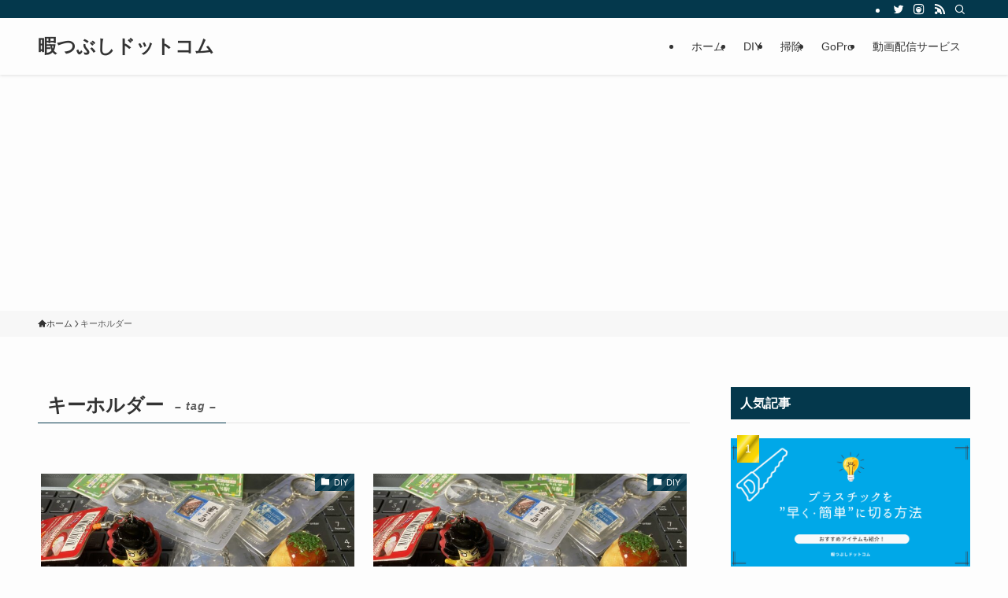

--- FILE ---
content_type: text/html; charset=utf-8
request_url: https://www.google.com/recaptcha/api2/aframe
body_size: 266
content:
<!DOCTYPE HTML><html><head><meta http-equiv="content-type" content="text/html; charset=UTF-8"></head><body><script nonce="ihJ147Qb1IZeExVcGJf07g">/** Anti-fraud and anti-abuse applications only. See google.com/recaptcha */ try{var clients={'sodar':'https://pagead2.googlesyndication.com/pagead/sodar?'};window.addEventListener("message",function(a){try{if(a.source===window.parent){var b=JSON.parse(a.data);var c=clients[b['id']];if(c){var d=document.createElement('img');d.src=c+b['params']+'&rc='+(localStorage.getItem("rc::a")?sessionStorage.getItem("rc::b"):"");window.document.body.appendChild(d);sessionStorage.setItem("rc::e",parseInt(sessionStorage.getItem("rc::e")||0)+1);localStorage.setItem("rc::h",'1769031941342');}}}catch(b){}});window.parent.postMessage("_grecaptcha_ready", "*");}catch(b){}</script></body></html>

--- FILE ---
content_type: application/javascript; charset=utf-8;
request_url: https://dalc.valuecommerce.com/app3?p=891422475&_s=https%3A%2F%2Fhouse-himatsubushi.com%2Farchives%2Ftag%2F%25E3%2582%25AD%25E3%2583%25BC%25E3%2583%259B%25E3%2583%25AB%25E3%2583%2580%25E3%2583%25BC&vf=iVBORw0KGgoAAAANSUhEUgAAAAMAAAADCAYAAABWKLW%2FAAAAMElEQVQYV2NkFGP4nxHtyTCr%2FxgDo9kRof%2BdWQ4M3jGbGRh3c3X99z63hyFWYxcDAAVBDg%2BU1%2BaiAAAAAElFTkSuQmCC
body_size: 1208
content:
vc_linkswitch_callback({"t":"69714904","r":"aXFJBAAL6dwSvy5SCooD7AqKC5aydQ","ub":"aXFJAwAPNsQSvy5SCooFuwqKBthGYw%3D%3D","vcid":"vGgtJIK-68Hdl0dq7t4DfGEYVA3dcJZZjfA5tJBDIXp_V9aSF6d5ODM0niPX95VPukpaQBZ4rDk_nGjZMIc7C34EfveMNvzzm0UZWsh3WdM9NqwP_OxX_fiGE1keRk1sA_e6djaosPU","vcpub":"0.780764","approach.yahoo.co.jp":{"a":"2826703","m":"2201292","g":"9142b6e48a"},"www.omni7.jp":{"a":"2602201","m":"2993472","g":"bbea4e438a"},"paypaystep.yahoo.co.jp":{"a":"2826703","m":"2201292","g":"9142b6e48a"},"mini-shopping.yahoo.co.jp":{"a":"2826703","m":"2201292","g":"9142b6e48a"},"shopping.geocities.jp":{"a":"2826703","m":"2201292","g":"9142b6e48a"},"l":4,"lohaco.yahoo.co.jp":{"a":"2686782","m":"2994932","g":"242a02778a"},"7net.omni7.jp":{"a":"2602201","m":"2993472","g":"bbea4e438a"},"7netshopping.jp":{"a":"2602201","m":"2993472","g":"bbea4e438a"},"lohaco.jp":{"a":"2686782","m":"2994932","g":"242a02778a"},"shopping.yahoo.co.jp":{"a":"2826703","m":"2201292","g":"9142b6e48a"},"p":891422475,"paypaymall.yahoo.co.jp":{"a":"2826703","m":"2201292","g":"9142b6e48a"},"www.amazon.co.jp":{"a":"2614000","m":"2366370","g":"540adc04aa","sp":"tag%3Dvc-22%26linkCode%3Dure"},"s":3596063})